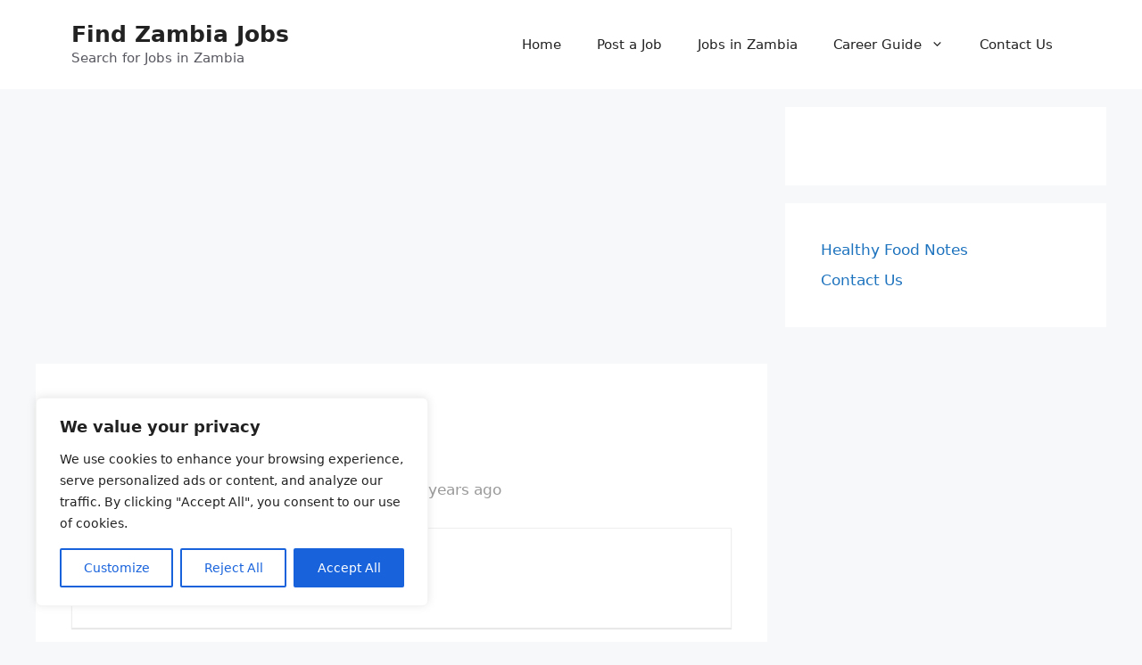

--- FILE ---
content_type: text/html; charset=utf-8
request_url: https://www.google.com/recaptcha/api2/aframe
body_size: 268
content:
<!DOCTYPE HTML><html><head><meta http-equiv="content-type" content="text/html; charset=UTF-8"></head><body><script nonce="ILxKiaXSgoXvWF5cZVrHzA">/** Anti-fraud and anti-abuse applications only. See google.com/recaptcha */ try{var clients={'sodar':'https://pagead2.googlesyndication.com/pagead/sodar?'};window.addEventListener("message",function(a){try{if(a.source===window.parent){var b=JSON.parse(a.data);var c=clients[b['id']];if(c){var d=document.createElement('img');d.src=c+b['params']+'&rc='+(localStorage.getItem("rc::a")?sessionStorage.getItem("rc::b"):"");window.document.body.appendChild(d);sessionStorage.setItem("rc::e",parseInt(sessionStorage.getItem("rc::e")||0)+1);localStorage.setItem("rc::h",'1769107520594');}}}catch(b){}});window.parent.postMessage("_grecaptcha_ready", "*");}catch(b){}</script></body></html>